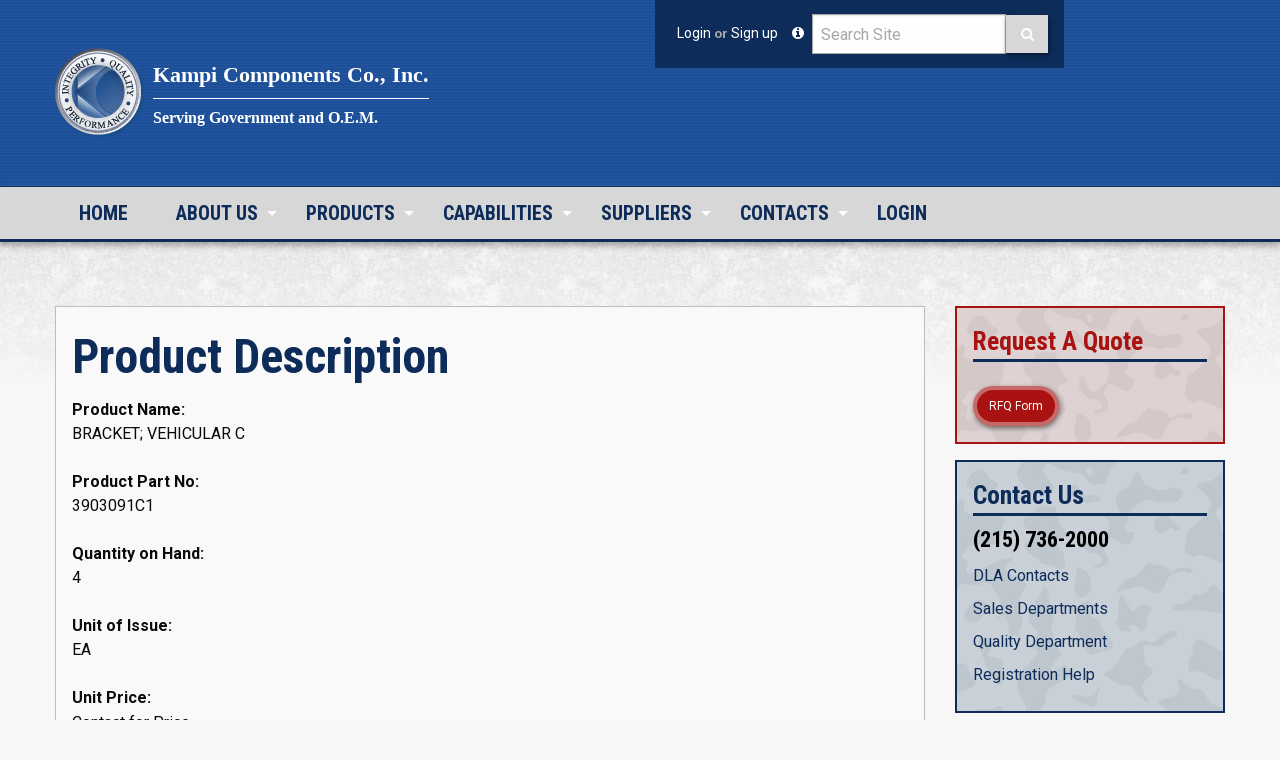

--- FILE ---
content_type: text/html; charset=UTF-8
request_url: https://kampi.com/product/bracket-vehicular-c-0027189/
body_size: 9393
content:
<!DOCTYPE html>
<html lang="en-US">
<head>
<meta charset="UTF-8">
<meta name="viewport" content="width=device-width, initial-scale=1">
<link rel="profile" href="http://gmpg.org/xfn/11">
<link rel="pingback" href="https://kampi.com/xmlrpc.php">

<meta name='robots' content='index, follow, max-image-preview:large, max-snippet:-1, max-video-preview:-1' />

	<!-- This site is optimized with the Yoast SEO plugin v26.8 - https://yoast.com/product/yoast-seo-wordpress/ -->
	<title>BRACKET; VEHICULAR C - Kampi Components Co., Inc.</title>
	<link rel="canonical" href="https://kampi.com/product/bracket-vehicular-c-0027189/" />
	<meta property="og:locale" content="en_US" />
	<meta property="og:type" content="article" />
	<meta property="og:title" content="BRACKET; VEHICULAR C - Kampi Components Co., Inc." />
	<meta property="og:url" content="https://kampi.com/product/bracket-vehicular-c-0027189/" />
	<meta property="og:site_name" content="Kampi Components Co., Inc." />
	<meta name="twitter:card" content="summary_large_image" />
	<!-- / Yoast SEO plugin. -->


<link rel='dns-prefetch' href='//cdn.datatables.net' />
<link rel='dns-prefetch' href='//fonts.googleapis.com' />
<link rel="alternate" type="application/rss+xml" title="Kampi Components Co., Inc. &raquo; Feed" href="https://kampi.com/feed/" />
<link rel="alternate" title="oEmbed (JSON)" type="application/json+oembed" href="https://kampi.com/wp-json/oembed/1.0/embed?url=https%3A%2F%2Fkampi.com%2Fproduct%2Fbracket-vehicular-c-0027189%2F" />
<link rel="alternate" title="oEmbed (XML)" type="text/xml+oembed" href="https://kampi.com/wp-json/oembed/1.0/embed?url=https%3A%2F%2Fkampi.com%2Fproduct%2Fbracket-vehicular-c-0027189%2F&#038;format=xml" />
<style id='wp-img-auto-sizes-contain-inline-css' type='text/css'>
img:is([sizes=auto i],[sizes^="auto," i]){contain-intrinsic-size:3000px 1500px}
/*# sourceURL=wp-img-auto-sizes-contain-inline-css */
</style>
<style id='wp-block-library-inline-css' type='text/css'>
:root{--wp-block-synced-color:#7a00df;--wp-block-synced-color--rgb:122,0,223;--wp-bound-block-color:var(--wp-block-synced-color);--wp-editor-canvas-background:#ddd;--wp-admin-theme-color:#007cba;--wp-admin-theme-color--rgb:0,124,186;--wp-admin-theme-color-darker-10:#006ba1;--wp-admin-theme-color-darker-10--rgb:0,107,160.5;--wp-admin-theme-color-darker-20:#005a87;--wp-admin-theme-color-darker-20--rgb:0,90,135;--wp-admin-border-width-focus:2px}@media (min-resolution:192dpi){:root{--wp-admin-border-width-focus:1.5px}}.wp-element-button{cursor:pointer}:root .has-very-light-gray-background-color{background-color:#eee}:root .has-very-dark-gray-background-color{background-color:#313131}:root .has-very-light-gray-color{color:#eee}:root .has-very-dark-gray-color{color:#313131}:root .has-vivid-green-cyan-to-vivid-cyan-blue-gradient-background{background:linear-gradient(135deg,#00d084,#0693e3)}:root .has-purple-crush-gradient-background{background:linear-gradient(135deg,#34e2e4,#4721fb 50%,#ab1dfe)}:root .has-hazy-dawn-gradient-background{background:linear-gradient(135deg,#faaca8,#dad0ec)}:root .has-subdued-olive-gradient-background{background:linear-gradient(135deg,#fafae1,#67a671)}:root .has-atomic-cream-gradient-background{background:linear-gradient(135deg,#fdd79a,#004a59)}:root .has-nightshade-gradient-background{background:linear-gradient(135deg,#330968,#31cdcf)}:root .has-midnight-gradient-background{background:linear-gradient(135deg,#020381,#2874fc)}:root{--wp--preset--font-size--normal:16px;--wp--preset--font-size--huge:42px}.has-regular-font-size{font-size:1em}.has-larger-font-size{font-size:2.625em}.has-normal-font-size{font-size:var(--wp--preset--font-size--normal)}.has-huge-font-size{font-size:var(--wp--preset--font-size--huge)}.has-text-align-center{text-align:center}.has-text-align-left{text-align:left}.has-text-align-right{text-align:right}.has-fit-text{white-space:nowrap!important}#end-resizable-editor-section{display:none}.aligncenter{clear:both}.items-justified-left{justify-content:flex-start}.items-justified-center{justify-content:center}.items-justified-right{justify-content:flex-end}.items-justified-space-between{justify-content:space-between}.screen-reader-text{border:0;clip-path:inset(50%);height:1px;margin:-1px;overflow:hidden;padding:0;position:absolute;width:1px;word-wrap:normal!important}.screen-reader-text:focus{background-color:#ddd;clip-path:none;color:#444;display:block;font-size:1em;height:auto;left:5px;line-height:normal;padding:15px 23px 14px;text-decoration:none;top:5px;width:auto;z-index:100000}html :where(.has-border-color){border-style:solid}html :where([style*=border-top-color]){border-top-style:solid}html :where([style*=border-right-color]){border-right-style:solid}html :where([style*=border-bottom-color]){border-bottom-style:solid}html :where([style*=border-left-color]){border-left-style:solid}html :where([style*=border-width]){border-style:solid}html :where([style*=border-top-width]){border-top-style:solid}html :where([style*=border-right-width]){border-right-style:solid}html :where([style*=border-bottom-width]){border-bottom-style:solid}html :where([style*=border-left-width]){border-left-style:solid}html :where(img[class*=wp-image-]){height:auto;max-width:100%}:where(figure){margin:0 0 1em}html :where(.is-position-sticky){--wp-admin--admin-bar--position-offset:var(--wp-admin--admin-bar--height,0px)}@media screen and (max-width:600px){html :where(.is-position-sticky){--wp-admin--admin-bar--position-offset:0px}}

/*# sourceURL=wp-block-library-inline-css */
</style><link rel='stylesheet' id='wc-blocks-style-css' href='https://kampi.com/wp-content/plugins/woocommerce/assets/client/blocks/wc-blocks.css?ver=wc-10.4.3' type='text/css' media='all' />
<style id='global-styles-inline-css' type='text/css'>
:root{--wp--preset--aspect-ratio--square: 1;--wp--preset--aspect-ratio--4-3: 4/3;--wp--preset--aspect-ratio--3-4: 3/4;--wp--preset--aspect-ratio--3-2: 3/2;--wp--preset--aspect-ratio--2-3: 2/3;--wp--preset--aspect-ratio--16-9: 16/9;--wp--preset--aspect-ratio--9-16: 9/16;--wp--preset--color--black: #000000;--wp--preset--color--cyan-bluish-gray: #abb8c3;--wp--preset--color--white: #ffffff;--wp--preset--color--pale-pink: #f78da7;--wp--preset--color--vivid-red: #cf2e2e;--wp--preset--color--luminous-vivid-orange: #ff6900;--wp--preset--color--luminous-vivid-amber: #fcb900;--wp--preset--color--light-green-cyan: #7bdcb5;--wp--preset--color--vivid-green-cyan: #00d084;--wp--preset--color--pale-cyan-blue: #8ed1fc;--wp--preset--color--vivid-cyan-blue: #0693e3;--wp--preset--color--vivid-purple: #9b51e0;--wp--preset--gradient--vivid-cyan-blue-to-vivid-purple: linear-gradient(135deg,rgb(6,147,227) 0%,rgb(155,81,224) 100%);--wp--preset--gradient--light-green-cyan-to-vivid-green-cyan: linear-gradient(135deg,rgb(122,220,180) 0%,rgb(0,208,130) 100%);--wp--preset--gradient--luminous-vivid-amber-to-luminous-vivid-orange: linear-gradient(135deg,rgb(252,185,0) 0%,rgb(255,105,0) 100%);--wp--preset--gradient--luminous-vivid-orange-to-vivid-red: linear-gradient(135deg,rgb(255,105,0) 0%,rgb(207,46,46) 100%);--wp--preset--gradient--very-light-gray-to-cyan-bluish-gray: linear-gradient(135deg,rgb(238,238,238) 0%,rgb(169,184,195) 100%);--wp--preset--gradient--cool-to-warm-spectrum: linear-gradient(135deg,rgb(74,234,220) 0%,rgb(151,120,209) 20%,rgb(207,42,186) 40%,rgb(238,44,130) 60%,rgb(251,105,98) 80%,rgb(254,248,76) 100%);--wp--preset--gradient--blush-light-purple: linear-gradient(135deg,rgb(255,206,236) 0%,rgb(152,150,240) 100%);--wp--preset--gradient--blush-bordeaux: linear-gradient(135deg,rgb(254,205,165) 0%,rgb(254,45,45) 50%,rgb(107,0,62) 100%);--wp--preset--gradient--luminous-dusk: linear-gradient(135deg,rgb(255,203,112) 0%,rgb(199,81,192) 50%,rgb(65,88,208) 100%);--wp--preset--gradient--pale-ocean: linear-gradient(135deg,rgb(255,245,203) 0%,rgb(182,227,212) 50%,rgb(51,167,181) 100%);--wp--preset--gradient--electric-grass: linear-gradient(135deg,rgb(202,248,128) 0%,rgb(113,206,126) 100%);--wp--preset--gradient--midnight: linear-gradient(135deg,rgb(2,3,129) 0%,rgb(40,116,252) 100%);--wp--preset--font-size--small: 13px;--wp--preset--font-size--medium: 20px;--wp--preset--font-size--large: 36px;--wp--preset--font-size--x-large: 42px;--wp--preset--spacing--20: 0.44rem;--wp--preset--spacing--30: 0.67rem;--wp--preset--spacing--40: 1rem;--wp--preset--spacing--50: 1.5rem;--wp--preset--spacing--60: 2.25rem;--wp--preset--spacing--70: 3.38rem;--wp--preset--spacing--80: 5.06rem;--wp--preset--shadow--natural: 6px 6px 9px rgba(0, 0, 0, 0.2);--wp--preset--shadow--deep: 12px 12px 50px rgba(0, 0, 0, 0.4);--wp--preset--shadow--sharp: 6px 6px 0px rgba(0, 0, 0, 0.2);--wp--preset--shadow--outlined: 6px 6px 0px -3px rgb(255, 255, 255), 6px 6px rgb(0, 0, 0);--wp--preset--shadow--crisp: 6px 6px 0px rgb(0, 0, 0);}:where(.is-layout-flex){gap: 0.5em;}:where(.is-layout-grid){gap: 0.5em;}body .is-layout-flex{display: flex;}.is-layout-flex{flex-wrap: wrap;align-items: center;}.is-layout-flex > :is(*, div){margin: 0;}body .is-layout-grid{display: grid;}.is-layout-grid > :is(*, div){margin: 0;}:where(.wp-block-columns.is-layout-flex){gap: 2em;}:where(.wp-block-columns.is-layout-grid){gap: 2em;}:where(.wp-block-post-template.is-layout-flex){gap: 1.25em;}:where(.wp-block-post-template.is-layout-grid){gap: 1.25em;}.has-black-color{color: var(--wp--preset--color--black) !important;}.has-cyan-bluish-gray-color{color: var(--wp--preset--color--cyan-bluish-gray) !important;}.has-white-color{color: var(--wp--preset--color--white) !important;}.has-pale-pink-color{color: var(--wp--preset--color--pale-pink) !important;}.has-vivid-red-color{color: var(--wp--preset--color--vivid-red) !important;}.has-luminous-vivid-orange-color{color: var(--wp--preset--color--luminous-vivid-orange) !important;}.has-luminous-vivid-amber-color{color: var(--wp--preset--color--luminous-vivid-amber) !important;}.has-light-green-cyan-color{color: var(--wp--preset--color--light-green-cyan) !important;}.has-vivid-green-cyan-color{color: var(--wp--preset--color--vivid-green-cyan) !important;}.has-pale-cyan-blue-color{color: var(--wp--preset--color--pale-cyan-blue) !important;}.has-vivid-cyan-blue-color{color: var(--wp--preset--color--vivid-cyan-blue) !important;}.has-vivid-purple-color{color: var(--wp--preset--color--vivid-purple) !important;}.has-black-background-color{background-color: var(--wp--preset--color--black) !important;}.has-cyan-bluish-gray-background-color{background-color: var(--wp--preset--color--cyan-bluish-gray) !important;}.has-white-background-color{background-color: var(--wp--preset--color--white) !important;}.has-pale-pink-background-color{background-color: var(--wp--preset--color--pale-pink) !important;}.has-vivid-red-background-color{background-color: var(--wp--preset--color--vivid-red) !important;}.has-luminous-vivid-orange-background-color{background-color: var(--wp--preset--color--luminous-vivid-orange) !important;}.has-luminous-vivid-amber-background-color{background-color: var(--wp--preset--color--luminous-vivid-amber) !important;}.has-light-green-cyan-background-color{background-color: var(--wp--preset--color--light-green-cyan) !important;}.has-vivid-green-cyan-background-color{background-color: var(--wp--preset--color--vivid-green-cyan) !important;}.has-pale-cyan-blue-background-color{background-color: var(--wp--preset--color--pale-cyan-blue) !important;}.has-vivid-cyan-blue-background-color{background-color: var(--wp--preset--color--vivid-cyan-blue) !important;}.has-vivid-purple-background-color{background-color: var(--wp--preset--color--vivid-purple) !important;}.has-black-border-color{border-color: var(--wp--preset--color--black) !important;}.has-cyan-bluish-gray-border-color{border-color: var(--wp--preset--color--cyan-bluish-gray) !important;}.has-white-border-color{border-color: var(--wp--preset--color--white) !important;}.has-pale-pink-border-color{border-color: var(--wp--preset--color--pale-pink) !important;}.has-vivid-red-border-color{border-color: var(--wp--preset--color--vivid-red) !important;}.has-luminous-vivid-orange-border-color{border-color: var(--wp--preset--color--luminous-vivid-orange) !important;}.has-luminous-vivid-amber-border-color{border-color: var(--wp--preset--color--luminous-vivid-amber) !important;}.has-light-green-cyan-border-color{border-color: var(--wp--preset--color--light-green-cyan) !important;}.has-vivid-green-cyan-border-color{border-color: var(--wp--preset--color--vivid-green-cyan) !important;}.has-pale-cyan-blue-border-color{border-color: var(--wp--preset--color--pale-cyan-blue) !important;}.has-vivid-cyan-blue-border-color{border-color: var(--wp--preset--color--vivid-cyan-blue) !important;}.has-vivid-purple-border-color{border-color: var(--wp--preset--color--vivid-purple) !important;}.has-vivid-cyan-blue-to-vivid-purple-gradient-background{background: var(--wp--preset--gradient--vivid-cyan-blue-to-vivid-purple) !important;}.has-light-green-cyan-to-vivid-green-cyan-gradient-background{background: var(--wp--preset--gradient--light-green-cyan-to-vivid-green-cyan) !important;}.has-luminous-vivid-amber-to-luminous-vivid-orange-gradient-background{background: var(--wp--preset--gradient--luminous-vivid-amber-to-luminous-vivid-orange) !important;}.has-luminous-vivid-orange-to-vivid-red-gradient-background{background: var(--wp--preset--gradient--luminous-vivid-orange-to-vivid-red) !important;}.has-very-light-gray-to-cyan-bluish-gray-gradient-background{background: var(--wp--preset--gradient--very-light-gray-to-cyan-bluish-gray) !important;}.has-cool-to-warm-spectrum-gradient-background{background: var(--wp--preset--gradient--cool-to-warm-spectrum) !important;}.has-blush-light-purple-gradient-background{background: var(--wp--preset--gradient--blush-light-purple) !important;}.has-blush-bordeaux-gradient-background{background: var(--wp--preset--gradient--blush-bordeaux) !important;}.has-luminous-dusk-gradient-background{background: var(--wp--preset--gradient--luminous-dusk) !important;}.has-pale-ocean-gradient-background{background: var(--wp--preset--gradient--pale-ocean) !important;}.has-electric-grass-gradient-background{background: var(--wp--preset--gradient--electric-grass) !important;}.has-midnight-gradient-background{background: var(--wp--preset--gradient--midnight) !important;}.has-small-font-size{font-size: var(--wp--preset--font-size--small) !important;}.has-medium-font-size{font-size: var(--wp--preset--font-size--medium) !important;}.has-large-font-size{font-size: var(--wp--preset--font-size--large) !important;}.has-x-large-font-size{font-size: var(--wp--preset--font-size--x-large) !important;}
/*# sourceURL=global-styles-inline-css */
</style>

<style id='classic-theme-styles-inline-css' type='text/css'>
/*! This file is auto-generated */
.wp-block-button__link{color:#fff;background-color:#32373c;border-radius:9999px;box-shadow:none;text-decoration:none;padding:calc(.667em + 2px) calc(1.333em + 2px);font-size:1.125em}.wp-block-file__button{background:#32373c;color:#fff;text-decoration:none}
/*# sourceURL=/wp-includes/css/classic-themes.min.css */
</style>
<link rel='stylesheet' id='woocommerce-layout-css' href='https://kampi.com/wp-content/plugins/woocommerce/assets/css/woocommerce-layout.css?ver=10.4.3' type='text/css' media='all' />
<link rel='stylesheet' id='woocommerce-smallscreen-css' href='https://kampi.com/wp-content/plugins/woocommerce/assets/css/woocommerce-smallscreen.css?ver=10.4.3' type='text/css' media='only screen and (max-width: 768px)' />
<style id='woocommerce-inline-inline-css' type='text/css'>
.woocommerce form .form-row .required { visibility: visible; }
/*# sourceURL=woocommerce-inline-inline-css */
</style>
<link rel='stylesheet' id='kampi-style-css' href='https://kampi.com/wp-content/themes/kampi/style.css?ver=6.9' type='text/css' media='all' />
<link rel='stylesheet' id='kampi-foundation-css-css' href='https://kampi.com/wp-content/themes/kampi/css/app.css?ver=6.9' type='text/css' media='all' />
<link rel='stylesheet' id='kampi-fontawesome-css-css' href='https://kampi.com/wp-content/themes/kampi/bower_components/font-awesome/css/font-awesome.min.css?ver=6.9' type='text/css' media='all' />
<link rel='stylesheet' id='kampi-slick-css-css' href='https://kampi.com/wp-content/themes/kampi/bower_components/slick-carousel/slick/slick.css?ver=6.9' type='text/css' media='all' />
<link rel='stylesheet' id='kampi-slick-theme-css-css' href='https://kampi.com/wp-content/themes/kampi/bower_components/slick-carousel/slick/slick-theme.css?ver=6.9' type='text/css' media='all' />
<link rel='stylesheet' id='kampi-datatables-css-css' href='//cdn.datatables.net/v/zf/jqc-1.12.4/dt-1.12.1/af-2.4.0/fh-3.2.4/r-2.3.0/datatables.min.css?ver=6.9' type='text/css' media='all' />
<link rel='stylesheet' id='kampi-google-fonts-css' href='https://fonts.googleapis.com/css?family=Roboto+Condensed%3A700%7CRoboto%3A400%2C400italic%2C700%2C700italic&#038;ver=6.9' type='text/css' media='all' />
<link rel='stylesheet' id='kampi-scss-css-css' href='https://kampi.com/wp-content/themes/kampi/css/kampi.css?ver=6.9' type='text/css' media='all' />
<link rel='stylesheet' id='print-sheet-css' href='https://kampi.com/wp-content/themes/kampi/css/print.css?ver=1.00' type='text/css' media='all' />
<script type="text/javascript" src="https://kampi.com/wp-includes/js/jquery/jquery.min.js?ver=3.7.1" id="jquery-core-js"></script>
<script type="text/javascript" src="https://kampi.com/wp-includes/js/jquery/jquery-migrate.min.js?ver=3.4.1" id="jquery-migrate-js"></script>
<script type="text/javascript" src="https://kampi.com/wp-content/plugins/woocommerce/assets/js/jquery-blockui/jquery.blockUI.min.js?ver=2.7.0-wc.10.4.3" id="wc-jquery-blockui-js" defer="defer" data-wp-strategy="defer"></script>
<script type="text/javascript" src="https://kampi.com/wp-content/plugins/woocommerce/assets/js/js-cookie/js.cookie.min.js?ver=2.1.4-wc.10.4.3" id="wc-js-cookie-js" defer="defer" data-wp-strategy="defer"></script>
<script type="text/javascript" id="woocommerce-js-extra">
/* <![CDATA[ */
var woocommerce_params = {"ajax_url":"/wp-admin/admin-ajax.php","wc_ajax_url":"/?wc-ajax=%%endpoint%%","i18n_password_show":"Show password","i18n_password_hide":"Hide password"};
//# sourceURL=woocommerce-js-extra
/* ]]> */
</script>
<script type="text/javascript" src="https://kampi.com/wp-content/plugins/woocommerce/assets/js/frontend/woocommerce.min.js?ver=10.4.3" id="woocommerce-js" defer="defer" data-wp-strategy="defer"></script>
<script type="text/javascript" src="//cdn.datatables.net/v/zf/jqc-1.12.4/dt-1.12.1/af-2.4.0/fh-3.2.4/r-2.3.0/datatables.min.js?ver=6.9" id="kampi-datatables-js-js"></script>
<link rel="https://api.w.org/" href="https://kampi.com/wp-json/" /><link rel="EditURI" type="application/rsd+xml" title="RSD" href="https://kampi.com/xmlrpc.php?rsd" />
<link rel='shortlink' href='https://kampi.com/?p=194988' />
	<noscript><style>.woocommerce-product-gallery{ opacity: 1 !important; }</style></noscript>
	<link rel="icon" href="https://kampi.com/wp-content/uploads/2023/01/cropped-Circle-Kampi-Logo-Site-Icon-32x32.png" sizes="32x32" />
<link rel="icon" href="https://kampi.com/wp-content/uploads/2023/01/cropped-Circle-Kampi-Logo-Site-Icon-192x192.png" sizes="192x192" />
<link rel="apple-touch-icon" href="https://kampi.com/wp-content/uploads/2023/01/cropped-Circle-Kampi-Logo-Site-Icon-180x180.png" />
<meta name="msapplication-TileImage" content="https://kampi.com/wp-content/uploads/2023/01/cropped-Circle-Kampi-Logo-Site-Icon-270x270.png" />

<script type="text/javascript">var switchTo5x=false;</script>
<script type="text/javascript" src="https://ws.sharethis.com/button/buttons.js"></script>
<script type="text/javascript">
  stLight.options({
    publisher: "a6855349-e611-4859-8a84-d81a801869e5-051c", 
    doNotHash: true, 
    doNotCopy: true, 
    hashAddressBar: false,
    onhover: false
    });
</script>
</head>

<body class="wp-singular products-template-default single single-products postid-194988 wp-theme-kampi theme-kampi woocommerce-no-js group-blog">

	<a class="skip-link screen-reader-text" href="#main">Skip to content</a>

	<header class="site-header">
    <div class="header-features">
      <div class="row">
      
        <div class="large-6 columns">
          <div class="site-branding">
            <a href="https://kampi.com/" rel="home">
              <img class="logo" src="https://kampi.com/wp-content/themes/kampi/img/logo.png">
              <div class="logo-text">
								<h2>Kampi Components Co., Inc.</h2>
								<h4>Serving Government and O.E.M.</h4>
              </div>  
            </a>
          </div>  
        </div>
        
          <div class="large-6 columns">
            <div class="sign-in-container">

              <div class="login-links">
                                  <a href="/my-account">Login</a>
                  <span>or</span>
                  <a href="/my-account?signup=true">Sign up</a>
                              </div>

              
              <div class="header-tooltip">
                <span data-tooltip aria-haspopup="true" class="has-tip" data-disable-hover="false" tabindex="1" title="Sorry, but you must be logged in to view our products.">
                  <i class="fa fa-info-circle"></i>
                </span>
              </div>

              <div class="header-widget" role="complementary">
                <section id="search-3" class="input-group widget widget_search"><form role="search" method="get" class="search-form" action="https://kampi.com/" ><div class="input-group"><input class="input-group-field" type="search" value="" name="s" id="s" placeholder = "Search Site" /><div class="input-group-button"><input type="submit" id="searchsubmit" class="button secondary search" value="" /><input type="hidden" value="post" name="post_type" id="post_type" /></div></div></form></section>              </div>

              
            </div>  
          </div>

      </div>
    </div>


		<nav id="site-navigation" class="main-navigation" role="navigation" aria-label="Primary Navigation">
			<div class="row">
				<div class="medium-12 columns">
					<!-- <button class="menu-toggle" aria-controls="primary-menu" aria-expanded="false">Primary Menu</button> -->
					<div class="primary-navigation">
						<div class="menu-main-menu-container"><ul id="primary-menu" class="dropdown menu vih" data-dropdown-menu><li id="menu-item-18" class="menu-item menu-item-type-post_type menu-item-object-page menu-item-home menu-item-18"><a href="https://kampi.com/">Home</a></li>
<li id="menu-item-30" class="menu-item menu-item-type-post_type menu-item-object-page menu-item-has-children menu-item-30"><a href="https://kampi.com/about-us/">About Us</a>
<ul class="menu submenu" data-submenu>
	<li id="menu-item-7395" class="menu-item menu-item-type-post_type menu-item-object-page menu-item-7395"><a href="https://kampi.com/about-us/a-word-from-the-president/">A word from the President</a></li>
	<li id="menu-item-7394" class="menu-item menu-item-type-post_type menu-item-object-page menu-item-7394"><a href="https://kampi.com/about-us/financial-well-being/">Financial Well Being</a></li>
	<li id="menu-item-7393" class="menu-item menu-item-type-post_type menu-item-object-page menu-item-7393"><a href="https://kampi.com/about-us/mission-statement/">Mission Statement</a></li>
	<li id="menu-item-7392" class="menu-item menu-item-type-post_type menu-item-object-page menu-item-7392"><a href="https://kampi.com/about-us/partnering-with-the-community/">Partnering With the Community</a></li>
	<li id="menu-item-7391" class="menu-item menu-item-type-post_type menu-item-object-page menu-item-7391"><a href="https://kampi.com/about-us/performance/">Performance</a></li>
	<li id="menu-item-7529" class="menu-item menu-item-type-post_type menu-item-object-page menu-item-7529"><a href="https://kampi.com/about-us/testimonials/">Testimonials</a></li>
	<li id="menu-item-63" class="menu-item menu-item-type-post_type menu-item-object-page current_page_parent menu-item-63"><a href="https://kampi.com/about-us/news-press-releases/">News &#038; Press Releases</a></li>
</ul>
</li>
<li id="menu-item-59" class="menu-item menu-item-type-post_type menu-item-object-page menu-item-has-children menu-item-59"><a href="https://kampi.com/products/">Products</a>
<ul class="menu submenu" data-submenu>
	<li id="menu-item-7580" class="menu-item menu-item-type-post_type menu-item-object-page menu-item-7580"><a href="https://kampi.com/products/aerospace/">Aerospace</a></li>
	<li id="menu-item-7581" class="menu-item menu-item-type-post_type menu-item-object-page menu-item-7581"><a href="https://kampi.com/products/electrical/">Electrical</a></li>
	<li id="menu-item-7582" class="menu-item menu-item-type-post_type menu-item-object-page menu-item-7582"><a href="https://kampi.com/products/fleet-ground/">Fleet &#038; Ground</a></li>
	<li id="menu-item-7532" class="menu-item menu-item-type-post_type menu-item-object-page menu-item-7532"><a href="https://kampi.com/products/hardware/">Hardware</a></li>
	<li id="menu-item-7583" class="menu-item menu-item-type-post_type menu-item-object-page menu-item-7583"><a href="https://kampi.com/products/hydraulics-pneumatics/">Hydraulics &#038; Pneumatics</a></li>
	<li id="menu-item-7585" class="menu-item menu-item-type-post_type menu-item-object-page menu-item-7585"><a href="https://kampi.com/products/mechanical/">Mechanical</a></li>
	<li id="menu-item-7586" class="menu-item menu-item-type-post_type menu-item-object-page menu-item-7586"><a href="https://kampi.com/products/metals-fabrication/">Metals &#038; Fabricated Products</a></li>
	<li id="menu-item-7366" class="menu-item menu-item-type-post_type menu-item-object-page menu-item-7366"><a href="https://kampi.com/products/product-search/">Inventory Search</a></li>
	<li id="menu-item-46" class="menu-item menu-item-type-post_type menu-item-object-page menu-item-46"><a href="https://kampi.com/products/request-for-quote/">Request For Quote</a></li>
	<li id="menu-item-23146" class="menu-item menu-item-type-post_type menu-item-object-page menu-item-23146"><a href="https://kampi.com/products/file-library/">MSDS &#038; Documents</a></li>
</ul>
</li>
<li id="menu-item-33" class="menu-item menu-item-type-post_type menu-item-object-page menu-item-has-children menu-item-33"><a href="https://kampi.com/capabilities/">Capabilities</a>
<ul class="menu submenu" data-submenu>
	<li id="menu-item-7628" class="menu-item menu-item-type-post_type menu-item-object-page menu-item-7628"><a href="https://kampi.com/capabilities/contract-management/">Contract Management</a></li>
	<li id="menu-item-7631" class="menu-item menu-item-type-post_type menu-item-object-page menu-item-7631"><a href="https://kampi.com/capabilities/short-long-term-contracts/">Short &#038; Long Term Contracts</a></li>
	<li id="menu-item-7629" class="menu-item menu-item-type-post_type menu-item-object-page menu-item-7629"><a href="https://kampi.com/capabilities/military-packaging-and-crating/">Military Packaging And Crating</a></li>
	<li id="menu-item-7630" class="menu-item menu-item-type-post_type menu-item-object-page menu-item-7630"><a href="https://kampi.com/capabilities/quality-control/">Quality Control</a></li>
	<li id="menu-item-7632" class="menu-item menu-item-type-post_type menu-item-object-page menu-item-7632"><a href="https://kampi.com/capabilities/stocking-and-warehousing/">Stocking and Warehousing</a></li>
</ul>
</li>
<li id="menu-item-32" class="menu-item menu-item-type-post_type menu-item-object-page menu-item-has-children menu-item-32"><a href="https://kampi.com/suppliers/">Suppliers</a>
<ul class="menu submenu" data-submenu>
	<li id="menu-item-7634" class="menu-item menu-item-type-post_type menu-item-object-page menu-item-7634"><a href="https://kampi.com/suppliers/strategic-partnership-initiative/">Strategic Partnership Initiative</a></li>
	<li id="menu-item-7633" class="menu-item menu-item-type-post_type menu-item-object-page menu-item-7633"><a href="https://kampi.com/suppliers/become-a-supplier/">Become a Supplier</a></li>
</ul>
</li>
<li id="menu-item-31" class="menu-item menu-item-type-post_type menu-item-object-page menu-item-has-children menu-item-31"><a href="https://kampi.com/contacts/">Contacts</a>
<ul class="menu submenu" data-submenu>
	<li id="menu-item-7635" class="menu-item menu-item-type-post_type menu-item-object-page menu-item-7635"><a href="https://kampi.com/contacts/lodging-directions/">Lodging &#038; Directions</a></li>
	<li id="menu-item-195554" class="menu-item menu-item-type-post_type menu-item-object-page menu-item-195554"><a href="https://kampi.com/visitor-policy/">Visitor Policy</a></li>
</ul>
</li>
<li id="menu-item-56" class="menu-item menu-item-type-post_type menu-item-object-page menu-item-56"><a href="https://kampi.com/my-account/">Login</a></li>
</ul></div>					</div>	
				</div>
			</div>	
		</nav><!-- #site-navigation -->

    <!-- Mobile Header Elements -->

    <nav class="mobile-nav">

      <button id="hideLeft" class="close">X</button>

      <div class="mobile-nav-features-top">
        <div class="row">
                  
          <div class="small-6 columns">
            <a href="/my-account" class="button expanded hollow secondary">
              Login
              <i class="fa fa-user fa-lg"></i>
            </a>
          </div>
          <div class="small-6 columns">
            <a href="/my-account" class="button expanded hollow secondary">
              Sign Up
              <i class="fa fa-pencil fa-lg"></i>
            </a>
          </div>
                </div>

        <div class="row">
          <div class="small-12 columns">
            <section id="search-3" class="input-group widget widget_search"><form role="search" method="get" class="search-form" action="https://kampi.com/" ><div class="input-group"><input class="input-group-field" type="search" value="" name="s" id="s" placeholder = "Search Site" /><div class="input-group-button"><input type="submit" id="searchsubmit" class="button secondary search" value="" /><input type="hidden" value="post" name="post_type" id="post_type" /></div></div></form></section>          </div>
        </div>
      </div>
          
      <div class="mobile-nav-menu-wrapper">        
        <ul id="menu-mobile-menu" class="menu"><li id="menu-item-23179" class="menu-item menu-item-type-post_type menu-item-object-page menu-item-home menu-item-23179"><a href="https://kampi.com/">Home</a></li>
<li id="menu-item-23180" class="menu-item menu-item-type-post_type menu-item-object-page menu-item-23180"><a href="https://kampi.com/about-us/">About Us</a></li>
<li id="menu-item-23181" class="menu-item menu-item-type-post_type menu-item-object-page menu-item-23181"><a href="https://kampi.com/products/">Products</a></li>
<li id="menu-item-23182" class="menu-item menu-item-type-post_type menu-item-object-page menu-item-23182"><a href="https://kampi.com/capabilities/">Capabilities</a></li>
<li id="menu-item-23183" class="menu-item menu-item-type-post_type menu-item-object-page menu-item-23183"><a href="https://kampi.com/suppliers/">Suppliers</a></li>
<li id="menu-item-23184" class="menu-item menu-item-type-post_type menu-item-object-page menu-item-23184"><a href="https://kampi.com/contacts/">Contacts</a></li>
</ul>      </div>
      
    </nav>

    <div class="row">
      <div class="small-12 columns">
        <div class="site-branding mobile">
          <a href="https://kampi.com/" rel="home">
            <img class="logo" src="https://kampi.com/wp-content/themes/kampi/img/logo.png">
            <div class="logo-text">
              <h2>Kampi Components Co., Inc.</h2>
              <h4>Serving Government and O.E.M.</h4>
            </div>  
          </a>
        </div>  
      </div>
    </div>

    <div class="row mobile-menu-bar">
      <div class="small-12 columns">
        <a href="javascript:void(0)" id="open-mobile-nav">
          <i class="fa fa-bars fa-lg"></i>
        </a>
      </div>
    </div>
		
	</header><!-- #masthead -->

	<div id="content" class="site-content">
		<div class="grunge-bg"></div><div class="row grunge-fix">
	<div class="large-9 medium-12 columns">


		<div id="primary" class="content-area blog-single">
			<main id="main" class="site-main" role="main">
			
<article id="post-194988" class="post-194988 products type-products status-publish hentry">
	<header class="entry-header">
					<div class="callout secondary">
				<h2>Product Description</h2>
									<strong>Product Name:</strong>
					<br />
					BRACKET; VEHICULAR C					<br />
					<br />
																	<strong>Product Part No:</strong>
					<br />
					3903091C1					<br />
					<br />
													<strong>Quantity on Hand:</strong>
					<br />
					4					<br />
					<br />
												<strong>Unit of Issue:</strong>
				<br />
				EA				<br />
				<br />
								<strong>Unit Price:</strong>
									<p>Contact for Price</p>
				<br />
				<br />
							</div>

				<div>

			<footer class="entry-footer">
							</footer><!-- .entry-footer -->
</article><!-- #post-## -->
			</main><!-- #main -->
		</div><!-- #primary -->

	</div>
	<div class="large-3 medium-12 columns sidebar">
		

	<aside id="secondary" class="widget-area" role="complementary">
		

<section id="raq-widget" class="widget camo red">
  <h2 class="widget-title">Request A Quote</h2>      
  <a href="/products/request-for-quote/" class="button small alert">RFQ Form</a>
</section>

<section id="contact-us-widget" class="widget camo navy">
  <h2 class="widget-title">Contact Us</h2>
  <h3>(215) 736-2000</h3>    
  <ul id="menu-contact-links" class="contact-links"><li id="menu-item-23419" class="menu-item menu-item-type-post_type menu-item-object-page menu-item-23419"><a href="https://kampi.com/contacts/">DLA Contacts</a></li>
<li id="menu-item-23423" class="menu-item menu-item-type-custom menu-item-object-custom menu-item-23423"><a href="/contacts/#sales">Sales Departments</a></li>
<li id="menu-item-23424" class="menu-item menu-item-type-custom menu-item-object-custom menu-item-23424"><a href="/contacts/#quality-control">Quality Department</a></li>
<li id="menu-item-23425" class="menu-item menu-item-type-custom menu-item-object-custom menu-item-23425"><a href="/contacts/#tech-support">Registration Help</a></li>
</ul></section>		

<section id="testimonials-widget" class="widget">

  <h2 class="widget-title">Testimonials</h2>

      <div class="slick-slider-testimonials testimonials">
    
      <div>
        <p>Having a partner like Kampi is a win for <a href="https://louisallis.com/">Louis Allis</a>. Dealing with the government is a monumental task, as best; that is why having a partner organization that has this expertise is so critical.</p>
        <span class="author">-&nbsp;Dan Read &#8211; LOUIS ALLIS</span>
      </div>

    
      <div>
        <p>Kampi Components has helped us to streamline the arduous process of responding to endless RFQ&#8217;s by managing our military sales, which allows us to concentrate on production.  We are very pleased with our partnership with Kampi Components.</p>
        <span class="author">-&nbsp;Stillman Seal</span>
      </div>

    
      <div>
        <p>Partnering with Kampi Components to manage our Government sales has allowed our military sales division to focus on production.</p>
        <span class="author">-&nbsp;Bath Iron Works</span>
      </div>

        </div>
    
</section>			</aside><!-- #secondary -->

	</div>
</div>


	</div><!-- #content -->

  <footer id="colophon" class="site-footer" role="contentinfo">
	  <div class="row">
	  	<div class="large-10 medium-12 small-12 columns">
        <div class="row">
          <div class="small-12 columns">
	          <ul id="menu-footer-menu" class="footer-links"><li id="menu-item-42" class="menu-item menu-item-type-post_type menu-item-object-page menu-item-home menu-item-42"><a href="https://kampi.com/">Home</a></li>
<li id="menu-item-40" class="menu-item menu-item-type-post_type menu-item-object-page menu-item-40"><a href="https://kampi.com/about-us/">About Us</a></li>
<li id="menu-item-39" class="menu-item menu-item-type-post_type menu-item-object-page menu-item-39"><a href="https://kampi.com/capabilities/">Capabilities</a></li>
<li id="menu-item-7788" class="menu-item menu-item-type-post_type menu-item-object-page menu-item-7788"><a href="https://kampi.com/products/">Products</a></li>
<li id="menu-item-38" class="menu-item menu-item-type-post_type menu-item-object-page menu-item-38"><a href="https://kampi.com/suppliers/">Suppliers</a></li>
<li id="menu-item-37" class="menu-item menu-item-type-post_type menu-item-object-page menu-item-37"><a href="https://kampi.com/contacts/">Contacts</a></li>
<li id="menu-item-7790" class="menu-item menu-item-type-custom menu-item-object-custom menu-item-7790"><a href="/products/file-library/">File Library</a></li>
<li id="menu-item-7787" class="menu-item menu-item-type-post_type menu-item-object-page menu-item-privacy-policy menu-item-7787"><a rel="privacy-policy" href="https://kampi.com/privacy-statement/">Privacy Statement</a></li>
</ul>          </div>
        </div>
        <div class="row collapse footer-info">
          <ul>
            <li>
              <p>
	              <strong>Kampi Components Co., Inc.</strong>
                <br>88 Canal Rd, Fairless Hills, PA 19030
              </p>
            </li>
            <li>
              <p>
                <strong>Tel: </strong>
                215-736-2000
                <br>
                <strong>Fax: </strong>
                215-736-9000
              </p>
            </li>
            <li>
              <p>
                <strong>Contact: </strong>
                <a href="mailto:sales@kampi.com">sales@kampi.com</a>
                <br>
                <strong>CAGE Code: </strong>
                7Z016
              </p>
            </li>
            <li>
              <p>
                &nbsp;
                <br>
                <a href="/job-openings/">Employment</a>
              </p>
            </li>
          </ul>
        </div>
	  	</div>
      <div class="large-2 medium-12 small-12 columns social">
        <div class="social-links">
          <a href="https://www.facebook.com/Kampi-Components-Co-Inc-113913432023019/" target="_blank">
            <i class="fa fa-2x fa-facebook"></i>
          </a>
          <a href="https://twitter.com/kampicomponents" target="_blank">
            <i class="fa fa-2x fa-twitter"></i>
          </a>
          <a href="https://www.linkedin.com/company/kampi-components-co-inc-" target="_blank">
            <i class="fa fa-2x fa-linkedin"></i>
          </a>
        </div>
      </div>
	  </div>
    <div class="row footer-copyright">
      <div class="small-12 columns">
        <p>
          Designed by <a href="http://www.oyova.com" target="_blank">Oyova</a> Web Design and Development
          <br>
          &copy;2026 Kampi Components Co., Inc.
          <br>
          All Rights Reserved.
        </p>
      </div>
    </div>
  </footer> 

<script type="speculationrules">
{"prefetch":[{"source":"document","where":{"and":[{"href_matches":"/*"},{"not":{"href_matches":["/wp-*.php","/wp-admin/*","/wp-content/uploads/*","/wp-content/*","/wp-content/plugins/*","/wp-content/themes/kampi/*","/*\\?(.+)"]}},{"not":{"selector_matches":"a[rel~=\"nofollow\"]"}},{"not":{"selector_matches":".no-prefetch, .no-prefetch a"}}]},"eagerness":"conservative"}]}
</script>
	<script type='text/javascript'>
		(function () {
			var c = document.body.className;
			c = c.replace(/woocommerce-no-js/, 'woocommerce-js');
			document.body.className = c;
		})();
	</script>
	<script type="text/javascript" src="https://kampi.com/wp-content/themes/kampi/js/navigation.js?ver=20151215" id="kampi-navigation-js"></script>
<script type="text/javascript" src="https://kampi.com/wp-content/themes/kampi/js/foundation.min.js?ver=20151215" id="kampi-foundation-js-js"></script>
<script type="text/javascript" src="https://kampi.com/wp-content/themes/kampi/bower_components/slick-carousel/slick/slick.min.js?ver=20151215" id="kampi-slick-js-js"></script>
<script type="text/javascript" src="https://kampi.com/wp-content/themes/kampi/js/app.js?ver=20151215" id="kampi-app-js-js"></script>
<script type="text/javascript" src="https://kampi.com/wp-content/themes/kampi/js/skip-link-focus-fix.js?ver=20151215" id="kampi-skip-link-focus-fix-js"></script>
<script type="text/javascript" src="https://kampi.com/wp-content/plugins/woocommerce/assets/js/sourcebuster/sourcebuster.min.js?ver=10.4.3" id="sourcebuster-js-js"></script>
<script type="text/javascript" id="wc-order-attribution-js-extra">
/* <![CDATA[ */
var wc_order_attribution = {"params":{"lifetime":1.0e-5,"session":30,"base64":false,"ajaxurl":"https://kampi.com/wp-admin/admin-ajax.php","prefix":"wc_order_attribution_","allowTracking":true},"fields":{"source_type":"current.typ","referrer":"current_add.rf","utm_campaign":"current.cmp","utm_source":"current.src","utm_medium":"current.mdm","utm_content":"current.cnt","utm_id":"current.id","utm_term":"current.trm","utm_source_platform":"current.plt","utm_creative_format":"current.fmt","utm_marketing_tactic":"current.tct","session_entry":"current_add.ep","session_start_time":"current_add.fd","session_pages":"session.pgs","session_count":"udata.vst","user_agent":"udata.uag"}};
//# sourceURL=wc-order-attribution-js-extra
/* ]]> */
</script>
<script type="text/javascript" src="https://kampi.com/wp-content/plugins/woocommerce/assets/js/frontend/order-attribution.min.js?ver=10.4.3" id="wc-order-attribution-js"></script>
<script>(function(){function c(){var b=a.contentDocument||a.contentWindow.document;if(b){var d=b.createElement('script');d.innerHTML="window.__CF$cv$params={r:'9c831333898170f3',t:'MTc3MDEzMzczMy4wMDAwMDA='};var a=document.createElement('script');a.nonce='';a.src='/cdn-cgi/challenge-platform/scripts/jsd/main.js';document.getElementsByTagName('head')[0].appendChild(a);";b.getElementsByTagName('head')[0].appendChild(d)}}if(document.body){var a=document.createElement('iframe');a.height=1;a.width=1;a.style.position='absolute';a.style.top=0;a.style.left=0;a.style.border='none';a.style.visibility='hidden';document.body.appendChild(a);if('loading'!==document.readyState)c();else if(window.addEventListener)document.addEventListener('DOMContentLoaded',c);else{var e=document.onreadystatechange||function(){};document.onreadystatechange=function(b){e(b);'loading'!==document.readyState&&(document.onreadystatechange=e,c())}}}})();</script></body>
</html>


--- FILE ---
content_type: text/css
request_url: https://kampi.com/wp-content/themes/kampi/css/print.css?ver=1.00
body_size: 740
content:
@charset 'utf-8';

/******************************************************
********************** Print Stylesheet ***************
*******************************************************/

@media print {
	/***************** Page Setup ******************/
	@page {
		size: 8.5in 11in;  
		margin: .5in;
	}

	/****************** Page Breaks*******************/
	img {
		page-break-inside: avoid; 
    	page-break-after: avoid;		
	}
	
	h1, article {
		page-break-before: always;
	}

	h1, h2, h3, h4, h5 {
		page-break-after: avoid;
		page-break-inside: avoid;
	}

	table, figure, blockquote, pre {
		page-break-inside: avoid;
	}

	ul, ol, dl  { 
		page-break-before: avoid;
	}

	#content {
		margin-left: 0; 
		float: none; 
		width: auto;
	}

	#interior-nav-widget, #contact-us-widget, #raq-widget , .camo {
		page-break-before: always;
	}

	#interior-nav-widget, #raq-widget {
		page-break-after: avoid;
	}

	#contact-us-widget, #interior-nav-widget,
	#raq-widget, img, .site-branding , .camo,
	footer.site-footer, .brands-wrapper > .column.brand > a > img  {
		page-break-inside: avoid;
	}

	/******************** Page Counters ********************/
	@page:right {
		@bottom-right {
			content: counter(page);
		}
	}

	@page:left {
		@bottom-left {
			content: counter(page);
		}
	}

	/**********************general elements**************/
	a[href]:after {
		content: none !important;
	}

	img {
		max-width: 500px;
	}

	a:link, a:visited {
		color: #781351;
	}

	/************************ header area ******************/

	nav.main-navigation {
		display: none;
	}

	.mobile-menu-bar {
		display: none;
	}
	
	/* my controller */
	.site-header #home-slider .header-features {
		width: 100%;
		display: block;
		height: 1in;
	}

	#home-slider {
		height: auto;
	}
	
	.slick-list {
		height: 2in;
	}

	.header-features {
		left: 0;
	}

	.site-header #home-slider {
		width: auto;
	}

	header.site-header {
		visibility: hidden;
		height: 1.2in !important;
	}

	.site-branding {
		visibility: visible;
		margin-bottom: 0;
	}

	.site-branding a {
		height: 1in;
	}

	.grunge-bg {
		display: none;
	}

	/************************ content area ***********************/
	
	#content {
		margin-left: 0; 
		float: none; 
		width: auto;
		font-size: 12pt; 
	}

	#content.site-content  {
		padding: 0;
	}

	aside {
		display: none;
	}

	.breadcrumb-wrapper {
		display: none;
	}

	span.edit-link {
		display: none;
	}

	img.centered {
		display: block; 
		margin-left: auto; 
		margin-right: auto;
	}

	.callout.camo .text-wrapper {
		margin: .85in;
	}

	
	.brands-wrapper .column.brand a {
		display: inline-block;
	}

	.brands-wrapper > .column.brand a img {
		max-width: 160px;
		height: auto;
		display: inline-block;
	}

	.camo {
		height: auto;
	}

	.callout.camo > img {
		display: none;
	}
	
	.brands-wrapper > .column.brand {
		width: 25%;
		float: left;
		margin: 0;
		clear: none;
		padding: .10in 0 .10in 0;
	}

	.brands-wrapper > .column.brand > a > img {
		padding: .1in;
	}

	.organizations-wrapper > div.column {
		float: left;
		margin: 0;
		clear: none !important;
		width: 25%;
		padding: .10in 0 .10in 0;
		display: inline-block !important;
	}

	.organizations-wrapper > div.column > div {
		float: left;		
		clear: none !important;
		display: inline-block !important;
	}

	.organizations-wrapper > div.column > div > a > span {
		display: block;
		margin-bottom: -.2in;
	}

	.organizations-wrapper > div.column > div.organization > a > img {
		margin-bottom: 4in;
	} 

	.right {
		float: right;
	}

	.left {
		float: left;
	}

	ul.slick-dots {
		display: none !important;
	}

	#product-search-table {
		width: 100%;
	}
	
	#product-search-table > thead > tr > th {
		width: 1.3in !important;
	}

	/************************* footer area ***********************/
	footer.site-footer > .row > div > .row > .columns {
		display: none;
	}
}